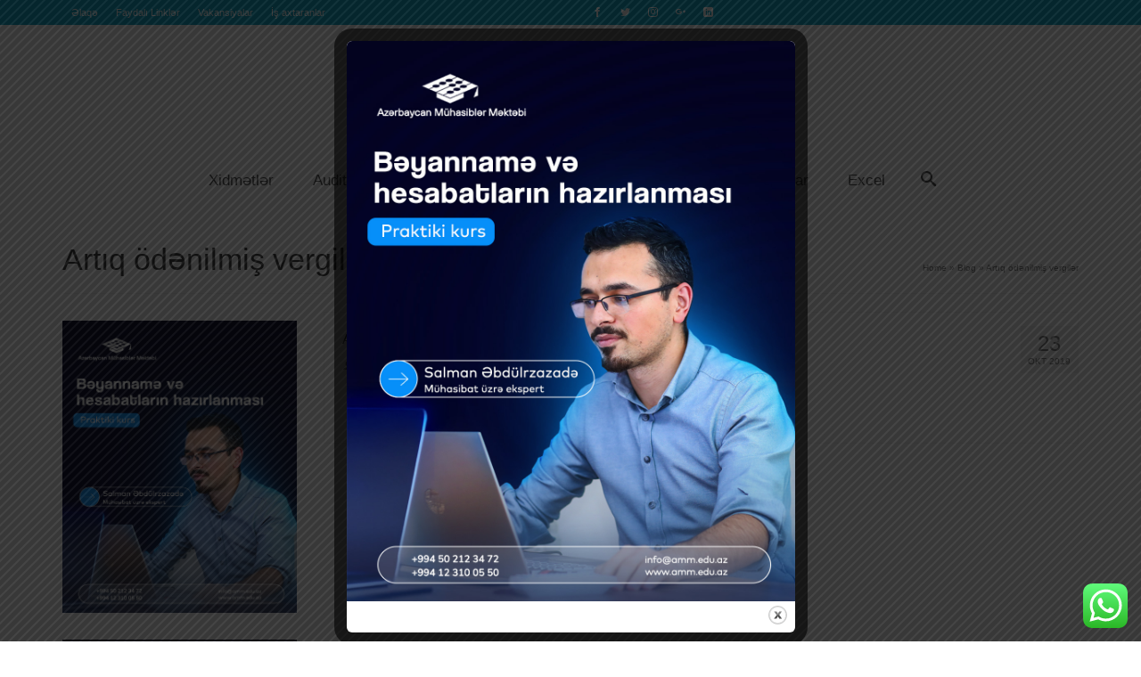

--- FILE ---
content_type: text/css
request_url: https://audit.az/wp-content/plugins/cyclone-slider-pro/templates/text/style.css?ver=2.10.4
body_size: 1119
content:
/*** Template Text ***/
.cycloneslider-template-text{
	position:relative;
    margin-bottom: 38px;
	padding: 9px;
	border: 1px solid #DDD;
	background: #F9F9F9;
	-webkit-box-shadow: 0px 0px 2px 1px #DDD;
	box-shadow: 0px 0px 2px 1px #DDD;
}
.cycloneslider-template-text,
.cycloneslider-template-text > *{
	box-sizing: content-box;
}
.cycloneslider-template-text .cycloneslider-slides{
	position:relative;
	overflow:hidden;
}
.cycloneslider-template-text .cycloneslider-slide{
	text-align: center;
	width: 100%; /* For slides in scrollHorz to work */
	display: none; /* Hide slides to prevent FOUC when JS hasn't kicked in yet */
	background: #fff; /* Add background to prevent slides from peeking behind the current slide when fx=scrollHorz and hideNonActive=false */
}
.cycloneslider-template-text .cycle-slide{
	display: block; /* Show slide so that getBoundingClientRect().height will not return 0. Class .cycle-slide is added when cycle has initialized. */
}
.cycloneslider-template-text .cycloneslider-slide:first-child, /* Show first slide */
.cycloneslider-template-text .cycle-sentinel + .cycloneslider-slide{ /* Select next slide when using sentinel slide */
	display: block;
}
.cycloneslider-template-text .cycloneslider-slide img{
	display:block;
	margin:0 auto;
	padding:0;
	max-width:100%;
	border:0;
}
.cycloneslider-template-text.cycloneslider-width-full .cycloneslider-slide img{
	width:100%;
}
.cycloneslider-template-text .cycloneslider-slide iframe, /* Make our videos fluid */
.cycloneslider-template-text .cycloneslider-slide object,
.cycloneslider-template-text .cycloneslider-slide embed {
	position: absolute;
	left: 0;
	top: 0;
    width: 100% !important; /* Override width attrib */
    height: 100% !important; /* Override height attrib */
}
.cycloneslider-template-text .cycloneslider-slide-youtube,
.cycloneslider-template-text .cycloneslider-slide-vimeo{
	background: #000;
}
.cycloneslider-template-text .cycloneslider-slide-custom{
	min-height: 100%;
}
.cycloneslider-template-text div[data-cycle-dynamic-height="on"] .cycloneslider-slide-custom{
	min-height: 100px; /* Disable 100% min height when dynamic height is on. To fix issue with scrollHorz */
}

/*** Prev/Next ***/
.cycloneslider-template-text .cycloneslider-prev,
.cycloneslider-template-text .cycloneslider-next,
.cycloneslider-template-text .cycloneslider-pager span{
	cursor:pointer;
}
.cycloneslider-template-text .cycloneslider-slide:first-child{
	z-index:101;
}

/*** Prev/Next ***/
.cycloneslider-template-text .cycloneslider-prev,
.cycloneslider-template-text .cycloneslider-next,
.cycloneslider-template-text .cycloneslider-pager a {
	cursor:pointer;
}
.cycloneslider-template-text .cycloneslider-prev,
.cycloneslider-template-text .cycloneslider-next{
    display:none;
	text-decoration: none;
    opacity:0;
    position:absolute;
    top:50%;
    margin-top:-22px;
    z-index:502;
    background:#000;
    padding:3px 10px;
	font-size: 12px;
    color:#fff;
    -webkit-transition: all 0.5s ease;
    -moz-transition: all 0.5s ease;
    -ms-transition: all 0.5s ease;
    -o-transition: all 0.5s ease;
    transition: all 0.5s ease;
}
.cycloneslider-template-text:hover .cycloneslider-prev,
.cycloneslider-template-text:hover .cycloneslider-next{
    display:block;
    opacity:0.4;
}
.cycloneslider-template-text .cycloneslider-prev{
    left:0;
    border-radius:0 5px 5px 0;
}
.rtl .cycloneslider-template-text .cycloneslider-prev{
    left:auto;
	right:0px;
	border-radius:5px 0 0 5px;
}
.cycloneslider-template-text .cycloneslider-next{
    right:0;
    border-radius:5px 0 0 5px;
}
.rtl .cycloneslider-template-text .cycloneslider-next{
    right:auto;
	left:0px;
	border-radius:0 5px 5px 0;
}
.cycloneslider-template-text .cycloneslider-prev:hover,
.cycloneslider-template-text .cycloneslider-next:hover{
    opacity:1;
}
.cycloneslider-template-text .cycloneslider-prev.disabled,
.cycloneslider-template-text .cycloneslider-next.disabled{
	display: none;
}

/*** Pager ***/
.cycloneslider-template-text .cycloneslider-pager{
    position:absolute;
    bottom:-28px;
    left:0;
    z-index:501;
    width: 100%;
    height: 18px;
	padding-top: 10px;
    text-align: center;
}
.cycloneslider-template-text .cycloneslider-pager a {
    display: inline-block;
    margin: 0 3px;
	padding: 0 5px;
	color: #fff;
	text-decoration: none;
    background: #000;
	opacity:0.6;
    vertical-align: top;
    font-size: 12px;
    border-radius:3px;
	-webkit-box-shadow: 1px 1px 2px 0px #333333;
    box-shadow: 1px 1px 2px 0px #333333;
}
.cycloneslider-template-text .cycloneslider-pager a.cycle-pager-active {
    background:#fff;
    color:#000;
}
.cycloneslider-template-text .cycloneslider-pager a:hover {
    opacity:1;
}


/*** Caption ***/
.cycloneslider-template-text .cycloneslider-caption{
    position:absolute;
    bottom:0;
    left:0;
    z-index:500;
    width:100%;
    background: #000;
    color:#fff;
    opacity: 0.6;
	text-align: left;
}
.rtl .cycloneslider-template-text .cycloneslider-caption{
	text-align: right;
}
.cycloneslider-template-text .cycloneslider-caption-title{
    padding:10px 20px 5px 20px;
    font-size:22px;
    line-height:1;
    margin-bottom:0;
}
.cycloneslider-template-text .cycloneslider-caption-description{
    padding:0 20px 15px 20px;
    line-height:1.5;
    font-size:12px;
}

--- FILE ---
content_type: application/javascript
request_url: https://audit.az/wp-content/themes/virtue_premium/assets/js/min/main-min.js?ver=5.6.4
body_size: 7960
content:
/* Initialize
*/
var kt_isMobile={Android:function(){return navigator.userAgent.match(/Android/i)},BlackBerry:function(){return navigator.userAgent.match(/BlackBerry/i)},iOS:function(){return navigator.userAgent.match(/iPhone|iPad|iPod/i)},Opera:function(){return navigator.userAgent.match(/Opera Mini/i)},Windows:function(){return navigator.userAgent.match(/IEMobile/i)},any:function(){return kt_isMobile.Android()||kt_isMobile.BlackBerry()||kt_isMobile.iOS()||kt_isMobile.Opera()||kt_isMobile.Windows()}};kt_isMobile.any()||function(_,a,t,v){function o(t,i){this.element=t,this.options=_.extend({},e,i),this._defaults=e,this._name=s,this.init()}var s="ktstellar",e={scrollProperty:"scroll",positionProperty:"position",horizontalScrolling:!0,verticalScrolling:!0,horizontalOffset:0,verticalOffset:0,responsive:!1,parallaxBackgrounds:!0,parallaxElements:!0,hideDistantElements:!0,hideElement:function(t){t.hide()},showElement:function(t){t.show()}},r={scroll:{getLeft:function(t){return t.scrollLeft()},setLeft:function(t,i){t.scrollLeft(i)},getTop:function(t){return t.scrollTop()},setTop:function(t,i){t.scrollTop(i)}},position:{getLeft:function(t){return-1*parseInt(t.css("left"),10)},getTop:function(t){return-1*parseInt(t.css("top"),10)}},margin:{getLeft:function(t){return-1*parseInt(t.css("margin-left"),10)},getTop:function(t){return-1*parseInt(t.css("margin-top"),10)}},transform:{getLeft:function(t){var i=getComputedStyle(t[0])[n];return"none"!==i?-1*parseInt(i.match(/(-?[0-9]+)/g)[4],10):0},getTop:function(t){var i=getComputedStyle(t[0])[n];return"none"!==i?-1*parseInt(i.match(/(-?[0-9]+)/g)[5],10):0}}},c={position:{setLeft:function(t,i){t.css("left",i)},setTop:function(t,i){t.css("top",i)}},transform:{setPosition:function(t,i,e,o,a){t[0].style[n]="translate3d("+(i-e)+"px, "+(o-a)+"px, 0)"}}},i,n=function(){var t=/^(Moz|Webkit|Khtml|O|ms|Icab)(?=[A-Z])/,i=_("script")[0].style,e="",o;for(o in i)if(t.test(o)){e=o.match(t)[0];break}return"WebkitOpacity"in i&&(e="Webkit"),"KhtmlOpacity"in i&&(e="Khtml"),function(t){return e+(0<e.length?t.charAt(0).toUpperCase()+t.slice(1):t)}}()("transform"),l=_("<div />",{style:"background:#fff"}).css("background-position-x")!==v,y=l?function(t,i,e){t.css({"background-position-x":i,"background-position-y":e})}:function(t,i,e){t.css("background-position",i+" "+e)},w=l?function(t){return[t.css("background-position-x"),t.css("background-position-y")]}:function(t){return t.css("background-position").split(" ")},d=a.requestAnimationFrame||a.webkitRequestAnimationFrame||a.mozRequestAnimationFrame||a.oRequestAnimationFrame||a.msRequestAnimationFrame||function(t){setTimeout(t,1e3/60)};o.prototype={init:function(){this.options.name=s+"_"+Math.floor(1e9*Math.random()),this._defineElements(),this._defineGetters(),this._defineSetters(),this._handleWindowLoadAndResize(),this._detectViewport(),this.refresh({firstLoad:!0}),"scroll"===this.options.scrollProperty?this._handleScrollEvent():this._startAnimationLoop()},_defineElements:function(){this.element===t.body&&(this.element=a),this.$scrollElement=_(this.element),this.$element=this.element===a?_("body"):this.$scrollElement,this.$viewportElement=this.options.viewportElement!==v?_(this.options.viewportElement):this.$scrollElement[0]===a||"scroll"===this.options.scrollProperty?this.$scrollElement:this.$scrollElement.parent()},_defineGetters:function(){var t=this,i=r[t.options.scrollProperty];this._getScrollLeft=function(){return i.getLeft(t.$scrollElement)},this._getScrollTop=function(){return i.getTop(t.$scrollElement)}},_defineSetters:function(){var s=this,t=r[s.options.scrollProperty],n=c[s.options.positionProperty],i=t.setLeft,e=t.setTop;this._setScrollLeft="function"==typeof i?function(t){i(s.$scrollElement,t)}:_.noop,this._setScrollTop="function"==typeof e?function(t){e(s.$scrollElement,t)}:_.noop,this._setPosition=n.setPosition||function(t,i,e,o,a){s.options.horizontalScrolling&&n.setLeft(t,i,e),s.options.verticalScrolling&&n.setTop(t,o,a)}},_handleWindowLoadAndResize:function(){var t=this,i=_(a);t.options.responsive&&i.bind("load."+this.name,function(){t.refresh()}),i.bind("resize."+this.name,function(){t._detectViewport(),t.options.responsive&&t.refresh()})},refresh:function(t){var e=this,i=e._getScrollLeft(),o=e._getScrollTop();t&&t.firstLoad||this._reset(),this._setScrollLeft(0),this._setScrollTop(0),this._setOffsets(),this._findBackgrounds(),t&&t.firstLoad&&/WebKit/.test(navigator.userAgent)&&_(a).load(function(){var t=e._getScrollLeft(),i=e._getScrollTop();e._setScrollLeft(t+1),e._setScrollTop(i+1),e._setScrollLeft(t),e._setScrollTop(i)}),this._setScrollLeft(i),this._setScrollTop(o)},_detectViewport:function(){var t=this.$viewportElement.offset(),i=null!==t&&t!==v;this.viewportWidth=this.$viewportElement.width(),this.viewportHeight=this.$viewportElement.height(),this.viewportOffsetTop=i?t.top:0,this.viewportOffsetLeft=i?t.left:0},_findBackgrounds:function(){var g=this,m=this._getScrollLeft(),k=this._getScrollTop(),t;this.backgrounds=[],this.options.parallaxBackgrounds&&(t=this.$element.find("[data-ktstellar-background-ratio]"),this.$element.data("ktstellar-background-ratio")&&(t=t.add(this.$element)),t.each(function(){var t=_(this),i=w(t),e,o,a,s,n,r,c,l,d,h=0,p=0,f=0,u=0;if(t.data("ktstellar-backgroundIsActive")){if(t.data("ktstellar-backgroundIsActive")!==this)return}else t.data("ktstellar-backgroundIsActive",this);t.data("ktstellar-backgroundStartingLeft")?y(t,t.data("ktstellar-backgroundStartingLeft"),t.data("ktstellar-backgroundStartingTop")):(t.data("ktstellar-backgroundStartingLeft",i[0]),t.data("ktstellar-backgroundStartingTop",i[1])),n="auto"===t.css("margin-left")?0:parseInt(t.css("margin-left"),10),r="auto"===t.css("margin-top")?0:parseInt(t.css("margin-top"),10),c=t.offset().left-n-m,l=t.offset().top-r-k,t.parents().each(function(){var t=_(this);return!0===t.data("ktstellar-offset-parent")?(h=f,p=u,d=t,!1):(f+=t.position().left,void(u+=t.position().top))}),e=t.data("ktstellar-horizontal-offset")!==v?t.data("ktstellar-horizontal-offset"):d!==v&&d.data("ktstellar-horizontal-offset")!==v?d.data("ktstellar-horizontal-offset"):g.horizontalOffset,o=t.data("ktstellar-vertical-offset")!==v?t.data("ktstellar-vertical-offset"):d!==v&&d.data("ktstellar-vertical-offset")!==v?d.data("ktstellar-vertical-offset"):g.verticalOffset,g.backgrounds.push({$element:t,$offsetParent:d,isFixed:"fixed"===t.css("background-attachment"),horizontalOffset:e,verticalOffset:o,startingValueLeft:i[0],startingValueTop:i[1],startingBackgroundPositionLeft:isNaN(parseInt(i[0],10))?0:parseInt(i[0],10),startingBackgroundPositionTop:isNaN(parseInt(i[1],10))?0:parseInt(i[1],10),startingPositionLeft:t.position().left,startingPositionTop:t.position().top,startingOffsetLeft:c,startingOffsetTop:l,parentOffsetLeft:h,parentOffsetTop:p,ktstellarRatio:t.data("ktstellar-background-ratio")===v?1:t.data("ktstellar-background-ratio")})}))},_reset:function(){var t,i,e,o;for(o=this.backgrounds.length-1;0<=o;o--)(e=this.backgrounds[o]).$element.data("ktstellar-backgroundStartingLeft",null).data("ktstellar-backgroundStartingTop",null),y(e.$element,e.startingValueLeft,e.startingValueTop)},destroy:function(){this._reset(),this.$scrollElement.unbind("resize."+this.name).unbind("scroll."+this.name),this._animationLoop=_.noop,_(a).unbind("load."+this.name).unbind("resize."+this.name)},_setOffsets:function(){var t=this,i=_(a);i.unbind("resize.horizontal-"+this.name).unbind("resize.vertical-"+this.name),"function"==typeof this.options.horizontalOffset?(this.horizontalOffset=this.options.horizontalOffset(),i.bind("resize.horizontal-"+this.name,function(){t.horizontalOffset=t.options.horizontalOffset()})):this.horizontalOffset=this.options.horizontalOffset,"function"==typeof this.options.verticalOffset?(this.verticalOffset=this.options.verticalOffset(),i.bind("resize.vertical-"+this.name,function(){t.verticalOffset=t.options.verticalOffset()})):this.verticalOffset=this.options.verticalOffset},_repositionElements:function(){var t=this._getScrollLeft(),i=this._getScrollTop(),e,o,a,s,n,r,c,l=!0,d=!0,h,p,f,u,g;if(this.currentScrollLeft!==t||this.currentScrollTop!==i||this.currentWidth!==this.viewportWidth||this.currentHeight!==this.viewportHeight)for(this.currentScrollLeft=t,this.currentScrollTop=i,this.currentWidth=this.viewportWidth,this.currentHeight=this.viewportHeight,g=this.backgrounds.length-1;0<=g;g--)s=(n=this.backgrounds[g]).isFixed?0:1,r=this.options.horizontalScrolling?(t+n.horizontalOffset-this.viewportOffsetLeft-n.startingOffsetLeft+n.parentOffsetLeft-n.startingBackgroundPositionLeft)*(s-n.ktstellarRatio)+"px":n.startingValueLeft,c=this.options.verticalScrolling?(i+n.verticalOffset-this.viewportOffsetTop-n.startingOffsetTop+n.parentOffsetTop-n.startingBackgroundPositionTop)*(s-n.ktstellarRatio)+"px":n.startingValueTop,y(n.$element,r,c)},_handleScrollEvent:function(){var t=this,i=!1,e=function(){t._repositionElements(),i=!1},o=function(){i||(d(e),i=!0)};this.$scrollElement.bind("scroll."+this.name,o),o()},_startAnimationLoop:function(){var t=this;this._animationLoop=function(){d(t._animationLoop),t._repositionElements()},this._animationLoop()}},_.fn[s]=function(i){var e=arguments;return i===v||"object"==typeof i?this.each(function(){_.data(this,"plugin_"+s)||_.data(this,"plugin_"+s,new o(this,i))}):"string"==typeof i&&"_"!==i[0]&&"init"!==i?this.each(function(){var t=_.data(this,"plugin_"+s);t instanceof o&&"function"==typeof t[i]&&t[i].apply(t,Array.prototype.slice.call(e,1)),"destroy"===i&&_.data(this,"plugin_"+s,null)}):void 0},_[s]=function(t){var i=_(a);return i.ktstellar.apply(i,Array.prototype.slice.call(arguments,0))},_[s].scrollProperty=r,_[s].positionProperty=c,a.Ktstellar=o}(jQuery,this,document),function(f){"use strict";var a;f.fn.kt_imagesLoaded=(a=function(t,i,e){var o,a=!1,s=f(t).parent(),n=f("<img />"),r=f(t).attr("data-lazy-src"),c=f(t).attr("data-lazy-srcset");r&&(c&&f(t).attr("srcset",c),f(t).attr("src",r));var l=f(t).attr("srcset"),d=f(t).attr("sizes")||"100vw",h=f(t).attr("src"),p=function(){n.off("load error",p),clearTimeout(o),i()};e&&(o=setTimeout(p,e)),n.on("load error",p),s.is("picture")&&((s=s.clone()).find("img").remove().end(),s.append(n),a=!0),l?(n.attr("sizes",d),n.attr("srcset",l),a||n.appendTo(document.createElement("div")),a=!0):h&&n.attr("src",h),a&&!window.HTMLPictureElement&&(window.respimage?window.respimage({elements:[n[0]]}):window.picturefill?window.picturefill({elements:[n[0]]}):h&&n.attr("src",h))},function(t){var i=0,e=f("img",this).add(this.filter("img")),o=function(){++i>=e.length&&t()};return e.length?(e.each(function(){a(this,o)}),this):t()})}(jQuery),jQuery(document).ready(function(h){function t(){var t=h(l).height(),e=h(".stickyheader #kad-banner #topbar").height();if(set_height=function(){var t=g.scrollTop(),i=0;t<0&&(t=0),t<S/1?(i=S-t/2,l.removeClass("header-scrolled")):(i=S/2,l.addClass("header-scrolled")),v.css({height:i+"px",lineHeight:i+"px"}),m.css({height:i+"px",lineHeight:i+"px"}),l.css({height:i+e+"px"}),k.css({height:i+"px",lineHeight:i+"px"}),_.css({maxHeight:i+"px"})},1==f&&1==c&&992<h(window).width())l.css({top:x+"px"}),l.ktsticky({topSpacing:x}),g.scroll(set_height);else if(1==c&&992<h(window).width())l.css({height:t+"px"}),l.css({top:x+"px"}),l.ktsticky({topSpacing:x});else if(1==f&&1==c&&1==u&&h(window).width()<992){l.css({height:"auto"}),l.ktsticky({topSpacing:x});var i=h(window).height(),o=S/2;w.css({maxHeight:i-o+"px"})}else l.css({position:"static"}),y.css({"padding-top":"15px"}),l.css({height:"auto"})}function i(){var t=h("#kad-mobile-banner").height(),i=h("body").hasClass("admin-bar")?32:0,e=h("#kad-mobile-banner").attr("data-mobile-header-sticky");if(h(window).width()<600&&h("body").hasClass("admin-bar")?i=0:h(window).width()<782&&h("body").hasClass("admin-bar")&&(i=46),1==e){h("#kad-mobile-banner").ktsticky({topSpacing:i});var o=h(window).height();h("#mg-kad-mobile-nav #mh-mobile_menu_collapse").css({maxHeight:o-t+"px"})}}function e(){h(".kt-panel-row-stretch").each(function(){h(this).css({visibility:"visible"})}),h(".kt-panel-row-full-stretch").each(function(){h(this).css({visibility:"visible"})}),h(".panel-row-style-wide-grey").each(function(){var t=h(window).width()-h(this).parent(".panel-grid").width();h(this).css({"padding-left":t/2+"px"}),h(this).css({"padding-right":t/2+"px"}),h(this).css({"margin-left":"-"+t/2+"px"}),h(this).css({"margin-right":"-"+t/2+"px"}),h(this).css({visibility:"visible"})}),h(".panel-row-style-wide-feature").each(function(){var t=h(window).width()-h(this).parent(".panel-grid").width();h(this).css({"padding-left":t/2+"px"}),h(this).css({"padding-right":t/2+"px"}),h(this).css({"margin-left":"-"+t/2+"px"}),h(this).css({"margin-right":"-"+t/2+"px"}),h(this).css({visibility:"visible"})}),h(".panel-row-style-wide-parallax").each(function(){var t=h(window).width()-h(this).parent(".panel-grid").width();h(this).css({"padding-left":t/2+"px"}),h(this).css({"padding-right":t/2+"px"}),h(this).css({"margin-left":"-"+t/2+"px"}),h(this).css({"margin-right":"-"+t/2+"px"}),h(this).css({visibility:"visible"})}),h(".kt-custom-row-full-stretch").each(function(){var t=h(window).width()-h(this).parents("#content").width();h(this).css({"margin-left":"-"+t/2+"px"}),h(this).css({"margin-right":"-"+t/2+"px"}),h(this).css({width:+h(window).width()+"px"}),h(this).css({visibility:"visible"})}),h(".kt-custom-row-full").each(function(){var t=h(window).width()-h(this).parents("#content").width();h(this).css({"padding-left":t/2+"px"}),h(this).css({"padding-right":t/2+"px"}),h(this).css({"margin-left":"-"+t/2+"px"}),h(this).css({"margin-right":"-"+t/2+"px"}),h(this).css({visibility:"visible"})})}function o(t){if(!t.is(":visible"))return!1;var i=h(window).scrollLeft(),e=h(window).scrollTop(),o=t.offset(),a=o.left,s=o.top;return s+t.height()>=e&&s-50<=e+h(window).height()&&a+t.width()>=i&&a-0<=i+h(window).width()}
//animate in
function a(){r.isotopeb({masonry:{columnWidth:W},transitionDuration:"0s"})}var s;0==("function"==typeof h().sticky)&&(h.fn.sticky=function(t){h(this).ktsticky(t)}),
// Bootstrap Init
kt_isMobile.any()||(h("[rel=tooltip]").tooltip(),h("[data-toggle=tooltip]").tooltip()),h("[data-toggle=popover]").popover(),h("#authorTab a").click(function(t){t.preventDefault(),h(this).tab("show")}),h(".sc_tabs a").click(function(t){t.preventDefault(),h(this).tab("show")}),h(document).mouseup(function(t){var i=h("#kad-menu-search-popup");i.is(t.target)||0!==i.has(t.target).length||h("#kad-menu-search-popup.in").collapse("hide")}),h("#kad-menu-search-popup").on("shown.bs.collapse",function(){h(".kt-search-container .search-query").focus()}),h(".kt_typed_element").each(function(){var t=h(this).data("first-sentence"),i=h(this).data("second-sentence"),e=h(this).data("third-sentence"),o=h(this).data("fourth-sentence"),a=h(this).data("loop"),s=h(this).data("speed"),n=h(this).data("start-delay"),r=h(this).data("sentence-count");if(null==n&&(n=500),"1"==r)var c={strings:[t],typeSpeed:s,startDelay:n,loop:a};else if("3"==r)var c={strings:[t,i,e],typeSpeed:s,startDelay:n,loop:a};else if("4"==r)var c={strings:[t,i,e,o],typeSpeed:s,startDelay:n,loop:a};else var c={strings:[t,i],typeSpeed:s,startDelay:n,loop:a};h(this).appear(function(){h(this).typed(c)},{accX:0,accY:-25})}),h(".videofit").fitVids(),h(".embed-youtube").fitVids(),h(".kt-m-hover").bind("touchend",function(t){h(this).toggleClass("kt-mobile-hover"),h(this).toggleClass("kt-mhover-inactive")}),h(".collapse-next").click(function(t){
//e.preventDefault();
var i=h(this).siblings(".sf-dropdown-menu");i.hasClass("in")?(i.collapse("toggle"),h(this).removeClass("toggle-active")):(i.collapse("toggle"),h(this).addClass("toggle-active"))});var n=h("body").attr("data-jsselect");if(790<h(window).width()&&!kt_isMobile.any()&&1==n&&(h("select:not(#rating):not(.kt-no-select2)").select2({minimumResultsForSearch:-1}),h("select.country_select").select2(),h("select.state_select").select2()),h(".tab-pane .kad_product_wrapper").length){var r=h(".kad_product_wrapper");h(".sc_tabs").on("shown.bs.tab",function(t){r.isotopeb({masonry:{columnWidth:".kad_product"},transitionDuration:"0.8s"})})}if(h(".panel-body .kad_product_wrapper").length){var r=h(".kad_product_wrapper");h(".panel-group").on("shown.bs.collapse",function(t){r.isotopeb({masonry:{columnWidth:".kad_product"},transitionDuration:"0.8s"})}),h(".panel-group").on("hidden.bs.collapse",function(t){r.isotopeb({masonry:{columnWidth:".kad_product"},transitionDuration:"0.8s"})})}
// anchor scroll
h(".kad_fullslider_arrow").localScroll();var c=h("body").attr("data-sticky"),l=h("#kad-banner"),d;if(1==h("body").attr("data-product-tab-scroll")&&992<h(window).width()){if(1==c)var p=h(l).height()+100;else var p=100;h(".woocommerce-tabs").localScroll({offset:-p})}
// Sticky Header Varibles
var c=h("body").attr("data-sticky"),f=h("#kad-banner").attr("data-header-shrink"),u=h("#kad-banner").attr("data-mobile-sticky"),g=h(window),l=h(".stickyheader #kad-banner"),m=h(".stickyheader #kad-banner #kad-shrinkheader"),k=h(".stickyheader #kad-banner #logo a, .stickyheader #kad-banner #logo a #thelogo"),_=h(".stickyheader #kad-banner #logo a img"),v=h(".stickyheader #kad-banner .nav-main ul.sf-menu > li > a"),y=h(".stickyheader .wrap"),w=h(".stickyheader .mobile-stickyheader .mobile_menu_collapse"),b=h(".stickyheader .sticky-wrapper"),S=h("#kad-banner").attr("data-header-base-height"),x=h("body").hasClass("admin-bar")?32:0,L,C,T,z;if(l.imagesLoadedn(function(){t()}),1==h("#kad-banner").attr("data-menu-stick")&&h("#nav-main").ktsticky({topSpacing:x}),h("#kad-mobile-banner").length&&i(),
//Superfish Menu
h("ul.sf-menu").superfish({delay:200,animation:{opacity:"show",height:"show"},speed:"fast"}),e(),h(window).on("debouncedresize",function(t){e()}),1==h("body").attr("data-animate")&&790<h(window).width()){
//fadein
h(".kad-animation").each(function(){h(this).appear(function(){h(this).delay(h(this).attr("data-delay")).animate({opacity:1,top:0},800,"swing")},{accX:0,accY:-25},"easeInCubic")}),h(".kt-animate-fade-in-up").each(function(){h(this).appear(function(){h(this).animate({opacity:1,top:0},900,"swing")},{accX:0,accY:-25},"easeInCubic")}),h(".kt-animate-fade-in-down").each(function(){h(this).appear(function(){h(this).animate({opacity:1,top:0},900,"swing")},{accX:0,accY:-25},"easeInCubic")}),h(".kt-animate-fade-in-left").each(function(){h(this).appear(function(){h(this).animate({opacity:1,left:0},900,"swing")},{accX:-25,accY:0},"easeInCubic")}),h(".kt-animate-fade-in-right").each(function(){h(this).appear(function(){h(this).animate({opacity:1,right:0},900,"swing")},{accX:-25,accY:0},"easeInCubic")}),h(".kt-animate-fade-in").each(function(){h(this).appear(function(){h(this).animate({opacity:1},900,"swing")})}),
// Make visible normally if off screen
h(".kad-animation").each(function(){o(h(this))||h(this).css({opacity:1,top:0})});var O=!1;h(window).on("scroll",function(){O||(O=!0,h(".kad-animation").each(function(){o(h(this))||h(this).css({opacity:"",top:""})}))})}else h(".kad-animation").each(function(){h(this).animate({opacity:1,top:0})}),h(".kt-animate-fade-in-up").each(function(){h(this).animate({opacity:1,top:0})}),h(".kt-animate-fade-in-down").each(function(){h(this).animate({opacity:1,top:0})}),h(".kt-animate-fade-in-left").each(function(){h(this).animate({opacity:1,left:0})}),h(".kt-animate-fade-in-right").each(function(){h(this).animate({opacity:1,right:0})}),h(".kt-animate-fade-in").each(function(){h(this).animate({opacity:1})});(h(".kt-pb-animation").each(function(){h(this).appear(function(){h(this).addClass("kt-pb-animate")},{accX:-25,accY:0},"easeInCubic")}),
// Responsive Text for call To action
h(".kt-ctaw .kt-call-to-action-title").length&&h(".kt-ctaw .kt-call-to-action-title").each(function(){var t=h(this).data("max-size"),i=h(this).data("min-size");h(this).kt_fitText(1.3,{minFontSize:i,maxFontSize:t,maxWidth:1140,minWidth:400})}),h(".kt-ctaw .kt-call-to-action-subtitle").length&&h(".kt-ctaw .kt-call-to-action-subtitle").each(function(){var t=h(this).data("max-size"),i=h(this).data("min-size");h(this).kt_fitText(1.5,{minFontSize:i,maxFontSize:t,maxWidth:1140,minWidth:400})}),h(".kt-ctaw .kt-call-to-action-abovetitle").length&&h(".kt-ctaw .kt-call-to-action-abovetitle").each(function(){var t=h(this).data("max-size"),i=h(this).data("min-size");h(this).kt_fitText(1.5,{minFontSize:i,maxFontSize:t,maxWidth:1140,minWidth:400})}),h(".blog_carousel").length)&&("1"==h(".blog_carousel").data("iso-match-height")&&h(".blog_carousel .blog_item").matchHeight());h(".kt-home-iconmenu-container").length&&("1"==h(".kt-home-iconmenu-container").data("equal-height")&&h(".kt-home-iconmenu-container .home-icon-item").matchHeight());
//init isotope
// Toggle 
if(h(".init-isotope").each(function(){var s=h(this),n=h(this).data("iso-selector"),r=h(this).data("iso-style"),c=h(this).data("iso-filter"),l=h(this).data("iso-match-height");if(null==r&&(r="masonry"),null==c&&(c="false"),null==l&&(l="false"),1<=h("body.rtl").length)var d=!1;else var d=!0;s.kt_imagesLoaded(function(){if("1"==l?s.find(".blog_item").matchHeight():s.isotopeb({masonry:{columnWidth:n},layoutMode:r,itemSelector:n,transitionDuration:"0.8s",isOriginLeft:d}),1==s.attr("data-fade-in")){var t=s.find(".kt_item_fade_in");t.css("opacity",0),t.each(function(t){h(this).delay(150*t).animate({opacity:1},350)})}if(1==c){var i,e=s.parents(".main").find("#filters"),o,a;if(e.length)e.on("click","a",function(t){var i=h(this).attr("data-filter");return s.isotopeb({filter:i}),!1}),h("#options .option-set").find("a").click(function(){var t=h(this),i;if(t.hasClass("selected"))return!1;t.parents(".option-set").find(".selected").removeClass("selected"),t.addClass("selected")})}})}),
//init init-isotope-intrinsic
h(".init-isotope-intrinsic").each(function(){var e=h(this),t=h(this).data("iso-selector"),i=h(this).data("iso-style"),o=h(this).data("iso-filter");if(1<=h("body.rtl").length)var a=!1;else var a=!0;if(e.isotopeb({masonry:{columnWidth:t},layoutMode:i,itemSelector:t,transitionDuration:"0.8s",isOriginLeft:a}),1==e.attr("data-fade-in")){var s=e.find(".kt_item_fade_in");s.css("opacity",0),s.each(function(t){h(this).delay(150*t).animate({opacity:1},350)})}if(1==o){var n,r=e.parents(".main").find("#filters"),c,l;if(r.length)r.on("click","a",function(t){var i=h(this).attr("data-filter");return e.isotopeb({filter:i}),e.find(".kt-slickslider").each(function(){h(this).slick("setPosition")}),!1}),h("#options .option-set").find("a").click(function(){var t=h(this),i;if(t.hasClass("selected"))return!1;t.parents(".option-set").find(".selected").removeClass("selected"),t.addClass("selected")})}}),h(".init-mosaic-isotope").each(function(){var e=h(this),t=h(this).data("iso-selector"),i=h(this).data("iso-style"),o=h(this).data("iso-filter");if(h("body.rtl").length)var a=!1;else var a=!0;
//init
// fade
if(e.isotopeb({layoutMode:i,itemSelector:t,transitionDuration:".8s",isOriginLeft:a}),1==e.attr("data-fade-in")){var s=e.find(".kt_item_fade_in");s.css("opacity",0),s.each(function(t){h(this).delay(150*t).animate({opacity:1},350)})}if(1==o){var n,r=e.parents(".main").find("#filters"),c,l;if(r.length)r.on("click","a",function(t){var i=h(this).attr("data-filter");return e.isotopeb({filter:i}),e.find(".kt-slickslider").each(function(){h(this).slick("setPosition")}),!1}),h("#options .option-set").find("a").click(function(){var t=h(this),i;if(t.hasClass("selected"))return!1;t.parents(".option-set").find(".selected").removeClass("selected"),t.addClass("selected")})}}),h(".kt_product_toggle_container").length){var j=h(".kt_product_toggle_container .toggle_list"),$=h(".kt_product_toggle_container .toggle_grid");j.click(function(){if(h(this).hasClass("toggle_active"))return!1;if(h(this).parents(".kt_product_toggle_container").find(".toggle_active").removeClass("toggle_active"),h(this).addClass("toggle_active"),h(".kad_product_wrapper").length){h(".kad_product_wrapper").addClass("shopcolumn1"),h(".kad_product_wrapper").addClass("tfsinglecolumn");var t=h(".kad_product_wrapper"),i=h(".kad_product_wrapper").data("iso-selector");t.isotopeb({masonry:{columnWidth:i},transitionDuration:".4s"})}return!1}),$.click(function(){if(h(this).hasClass("toggle_active"))return!1;if(h(this).parents(".kt_product_toggle_container").find(".toggle_active").removeClass("toggle_active"),h(this).addClass("toggle_active"),h(".kad_product_wrapper").length){h(".kad_product_wrapper").removeClass("shopcolumn1"),h(".kad_product_wrapper").removeClass("tfsinglecolumn");var t=h(".kad_product_wrapper"),i=h(".kad_product_wrapper").data("iso-selector");t.isotopeb({masonry:{columnWidth:i},transitionDuration:".4s"})}return!1})}if(h(".kt_product_toggle_container_list").length){var j=h(".kt_product_toggle_container_list .toggle_list"),$=h(".kt_product_toggle_container_list .toggle_grid");j.click(function(){if(h(this).hasClass("toggle_active"))return!1;if(h(this).parents(".kt_product_toggle_container_list").find(".toggle_active").removeClass("toggle_active"),h(this).addClass("toggle_active"),h(".kad_product_wrapper").length){h(".kad_product_wrapper").addClass("shopcolumn1"),h(".kad_product_wrapper").addClass("tfsinglecolumn"),h(".kad_product_wrapper").removeClass("kt_force_grid_three");var t=h(".kad_product_wrapper"),i=h(".kad_product_wrapper").data("iso-selector");t.isotopeb({masonry:{columnWidth:i},transitionDuration:".4s"})}return!1}),$.click(function(){if(h(this).hasClass("toggle_active"))return!1;if(h(this).parents(".kt_product_toggle_container_list").find(".toggle_active").removeClass("toggle_active"),h(this).addClass("toggle_active"),h(".kad_product_wrapper").length){h(".kad_product_wrapper").removeClass("shopcolumn1"),h(".kad_product_wrapper").removeClass("tfsinglecolumn"),h(".kad_product_wrapper").addClass("kt_force_grid_three");var t=h(".kad_product_wrapper"),i=h(".kad_product_wrapper").data("iso-selector");t.isotopeb({masonry:{columnWidth:i},transitionDuration:".4s"})}return!1})}if(h(".woocommerce-tabs .panel .reinit-isotope").length){var r=h(".reinit-isotope"),W=h(".reinit-isotope").data("iso-selector");h(".woocommerce-tabs ul.tabs li a").click(function(){setTimeout(a,50)})}
// Re init iso for streached rows.
if(h(".siteorigin-panels-stretch .reinit-isotope").length&&h(window).on("panelsStretchRows",function(t){var i=h(".reinit-isotope"),e=h(".reinit-isotope").data("iso-selector");i.isotopeb({masonry:{columnWidth:e},transitionDuration:"0s"})}),h(".panel-body .reinit-isotope").length){var r=h(".reinit-isotope"),W=h(".reinit-isotope").data("iso-selector");h(".panel-group").on("shown.bs.collapse",function(t){r.isotopeb({masonry:{columnWidth:W},transitionDuration:"0s"})})}h(".tab-pane .reinit-isotope").length&&h(".tab-pane .reinit-isotope").each(function(){var i=h(this),e=h(this).data("iso-selector");h(".sc_tabs").on("shown.bs.tab",function(t){i.isotopeb({masonry:{columnWidth:e},transitionDuration:"0s"})})}),jQuery(".init-infinit").each(function(){var s=h(this);nextSelector=h(this).data("nextselector"),navSelector=h(this).data("navselector"),itemSelector=h(this).data("itemselector"),itemloadselector=h(this).data("itemloadselector"),matchheight=h(this).data("iso-match-height"),h(nextSelector).length&&(s.infiniteScroll({path:nextSelector,append:itemSelector,checkLastPage:!0,status:".scroller-status",scrollThreshold:400,loadOnScroll:!0,history:!1,hideNav:navSelector}),s.on("append.infiniteScroll",function(t,i,e,o){var a=jQuery(o);a.find("img").each(function(){h(this).attr("data-srcset",h(this).attr("srcset")),h(this).removeAttr("srcset")}),a.find("img").each(function(){h(this).attr("srcset",h(this).attr("data-srcset")),h(this).removeAttr("data-srcset")}),a.imagesLoadedn(function(){"1"==matchheight?(s.find(".blog_item").matchHeight("remove"),s.find(".blog_item").matchHeight()):s.isotopeb("appended",a),1==s.attr("data-fade-in")&&
//fadeIn items one by one
a.each(function(t){h(this).find(itemloadselector).delay(150*t).animate({opacity:1},350)})})}))}),jQuery(".init-infinit-norm").each(function(){var t=h(this);nextSelector=h(this).data("nextselector"),navSelector=h(this).data("navselector"),itemSelector=h(this).data("itemselector"),itemloadselector=h(this).data("itemloadselector"),h(nextSelector).length&&(t.infiniteScroll({path:nextSelector,append:itemSelector,checkLastPage:!0,status:".scroller-status",scrollThreshold:400,loadOnScroll:!0,history:!1,hideNav:navSelector}),t.on("append.infiniteScroll",function(t,i,e,o){jQuery(window).trigger("infintescrollnewelements");var a=jQuery(o);
// Stupid Hack for Safari
a.find("img").each(function(){h(this).attr("data-srcset",h(this).attr("srcset")),h(this).removeAttr("srcset")}),a.find("img").each(function(){h(this).attr("srcset",h(this).attr("data-srcset")),h(this).removeAttr("data-srcset")}),"fade-in"==a.attr("data-animation")&&a.each(function(){h(this).appear(function(){h(this).delay(h(this).attr("data-delay")).animate({opacity:1,top:0},800,"swing")},{accX:0,accY:-85},"easeInCubic")})}))}),h("html").removeClass("no-js"),h("html").addClass("js-running")}),kt_isMobile.any()||jQuery(document).ready(function(t){jQuery(window).ktstellar({responsive:!1,horizontalScrolling:!1,verticalOffset:150}),jQuery(window).on("debouncedresize",function(t){jQuery(window).ktstellar("refresh")})}),jQuery(window).load(function(){jQuery("body").animate({opacity:1}),jQuery(document).on("yith-wcan-ajax-filtered",function(){var e=jQuery(".kad_product_wrapper"),t,i;e.imagesLoadedn(function(){e.isotopeb({masonry:{columnWidth:".kad_product"},layoutMode:"fitRows",transitionDuration:"0.8s"}),1==e.attr("data-fade-in")&&(jQuery(".kad_product_wrapper .kad_product_fade_in").css("opacity",0),jQuery(".kad_product_wrapper .kad_product_fade_in").each(function(t){jQuery(this).delay(150*t).animate({opacity:1},350)}))}),jQuery("#filters").on("click","a",function(t){var i=$(this).attr("data-filter");return e.isotopeb({filter:i}),!1}),jQuery("#options .option-set").find("a").click(function(){var t=jQuery(this),i;if(t.hasClass("selected"))return!1;t.parents(".option-set").find(".selected").removeClass("selected"),t.addClass("selected")})}),jQuery(document).on("post-load",function(){var t=jQuery(".kad_product_wrapper");t.isotopeb("destroy"),t.imagesLoadedn(function(){jQuery(".kad_product_wrapper").isotopeb({masonry:{columnWidth:".kad_product"},layoutMode:"fitRows",transitionDuration:"0.8s"}),1==t.attr("data-fade-in")&&(jQuery(".kad_product_wrapper .kad_product_fade_in").css("opacity",0),jQuery(".kad_product_wrapper .kad_product_fade_in").each(function(t){jQuery(this).delay(150*t).animate({opacity:1},350)}))})})});var scrolltotop={
//startline: Integer. Number of pixels from top of doc scrollbar is scrolled before showing control
//scrollto: Keyword (Integer, or "Scroll_to_Element_ID"). How far to scroll document up when control is clicked on (0=top).
setting:{startline:200,scrollto:0,scrollduration:1200,fadeduration:[500,100]},controlHTML:'<div class="to_the_top"><a title="'+virtue_js.totop+'" class="icon-arrow-up"></a></div>',//HTML for control, which is auto wrapped in DIV w/ ID="topcontrol"
controlattrs:{offsetx:0,offsety:52},//offset of control relative to right/ bottom of window corner
anchorkeyword:"#top",//Enter href value of HTML anchors on the page that should also act as "Scroll Up" links
state:{isvisible:!1,shouldvisible:!1},scrollup:function(){this.cssfixedsupport||//if control is positioned using JavaScript
this.$control.css({opacity:0});//hide control immediately after clicking it
var t=isNaN(this.setting.scrollto)?this.setting.scrollto:parseInt(this.setting.scrollto);//check element set by string exists
t="string"==typeof t&&1==jQuery("#"+t).length?jQuery("#"+t).offset().top:0,this.$body.animate({scrollTop:t},this.setting.scrollduration)},keepfixed:function(){var t=jQuery(window),i=t.scrollLeft()+t.width()-this.$control.width()-this.controlattrs.offsetx,e=t.scrollTop()+t.height()-this.$control.height()-this.controlattrs.offsety;this.$control.css({left:i+"px",top:e+"px"})},togglecontrol:function(){var t=jQuery(window).scrollTop();this.cssfixedsupport||this.keepfixed(),this.state.shouldvisible=t>=this.setting.startline,this.state.shouldvisible&&!this.state.isvisible?(this.$control.stop().animate({opacity:1},this.setting.fadeduration[0]),this.state.isvisible=!0):0==this.state.shouldvisible&&this.state.isvisible&&(this.$control.stop().animate({opacity:0},this.setting.fadeduration[1]),this.state.isvisible=!1)},init:function(){jQuery(document).ready(function(t){var i=scrolltotop,e=document.all;i.cssfixedsupport=!e||e&&"CSS1Compat"==document.compatMode&&window.XMLHttpRequest,//not IE or IE7+ browsers in standards mode
i.$body=window.opera?"CSS1Compat"==document.compatMode?t("html"):t("body"):t("html,body"),i.$control=t('<div id="topcontrol">'+i.controlHTML+"</div>").css({position:i.cssfixedsupport?"fixed":"absolute",bottom:i.controlattrs.offsety,right:i.controlattrs.offsetx,opacity:0,cursor:"pointer"}).click(function(){return i.scrollup(),!1}).appendTo("body"),document.all&&!window.XMLHttpRequest&&""!=i.$control.text()&&//loose check for IE6 and below, plus whether control contains any text
i.$control.css({width:i.$control.width()}),//IE6- seems to require an explicit width on a DIV containing text
i.togglecontrol(),t('a[href="'+i.anchorkeyword+'"]').click(function(){return i.scrollup(),!1}),t(window).bind("scroll resize",function(t){i.togglecontrol()})})}};scrolltotop.init();

jQuery('#menu-mobile-menu .menu-item.menu-item-has-children > ul').hide();
jQuery('#menu-mobile-menu .menu-item.menu-item-has-children > a').css('width', '80%').css('float', 'left');
jQuery('#menu-mobile-menu .menu-item.menu-item-has-children > a').after('<a class="plus-dropdown">+</a>');
jQuery('.plus-dropdown').css('cursor', 'pointer').css('display', 'inline-block').css('font-weight', 'bold').css('color', 'white').css('background', 'gray').css('width','40px');

jQuery('.plus-dropdown').click(function() {
    if(jQuery(this).next().is(':hidden')){
        jQuery(this).next().css('display','block');
        jQuery(this).text('-');
    } else  {
        jQuery(this).next().css('display','none');
        jQuery(this).text('+');
    }
});

(function($){

	if($('.post-views-count').length){
        $.post(ajaxurl, {action: 'ajax_view', post_id: $('header').data('id')}, function(d) {
            $('.post-views-count').text(d);
        });
	}

})(jQuery);
